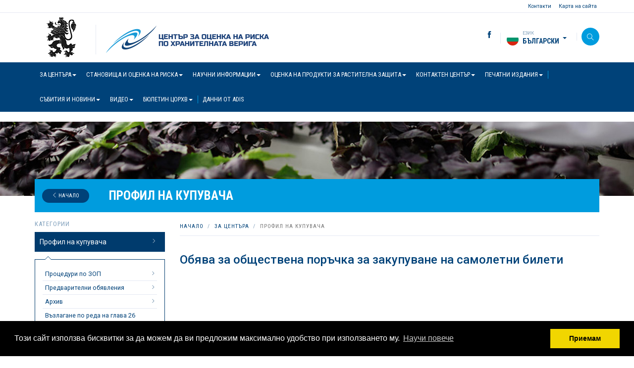

--- FILE ---
content_type: text/html; charset=UTF-8
request_url: https://corhv.government.bg/buyer-profile-c-19
body_size: 5802
content:
<!DOCTYPE html>

<html lang="bg">
    <head>
        <title>Профил на купувача</title>
        <meta charset="UTF-8">
        <meta name="viewport" content="width=device-width, initial-scale=1.0">
        <link href="https://fonts.googleapis.com/css?family=Roboto:100,100i,300,300i,400,400i,500,500i,700,700i,900,900i&amp;subset=cyrillic,cyrillic-ext" rel="stylesheet">
        <link href="https://fonts.googleapis.com/css?family=Roboto+Condensed:300,300i,400,400i,700,700i&amp;subset=cyrillic,cyrillic-ext" rel="stylesheet">
        <link rel="stylesheet" href="css/bootstrap.css">
        <link rel="stylesheet" href="css/themify-icons.css">
        <link rel="stylesheet" href="css/slick.css">
        <link rel="stylesheet" href="css/slick-theme.css">
        <link rel="stylesheet" href="css/style1.0.1.css?v3">
		<link rel="stylesheet" href="css/footable.core.css">
        <link rel="stylesheet" href="css/footable.metro.css">
        <link rel="stylesheet" href="css/lightgallery.css">
        <script type="text/javascript" src="js/jquery-1.11.3.min.js"></script>
        <script type="text/javascript" src="js/bootstrap.min.js"></script>
        <script type="text/javascript" src="js/slick.min.js"></script>
		<script type="text/javascript" src="js/footable.all.min.js"></script>
		<script type="text/javascript" src="js/lightgallery-all.js"></script>
		<script type="text/javascript" src="js/Chart.js"></script>
 
        <!--[if lt IE 9]>
          <script src="https://oss.maxcdn.com/html5shiv/3.7.2/html5shiv.min.js"></script>
          <script src="https://oss.maxcdn.com/respond/1.4.2/respond.min.js"></script>
        <![endif]-->
		
		<!-- Global site tag (gtag.js) - Google Analytics -->
<script async src="https://www.googletagmanager.com/gtag/js?id=UA-110951089-1"></script>
<script>
  window.dataLayer = window.dataLayer || [];
  function gtag(){dataLayer.push(arguments);}
  gtag('js', new Date());

  gtag('config', 'UA-110951089-1');
</script>

<link rel="stylesheet" type="text/css" href="//cdnjs.cloudflare.com/ajax/libs/cookieconsent2/3.0.3/cookieconsent.min.css" />
<script src="//cdnjs.cloudflare.com/ajax/libs/cookieconsent2/3.0.3/cookieconsent.min.js"></script>
<script>
window.addEventListener("load", function(){
window.cookieconsent.initialise({
  "palette": {
    "popup": {
      "background": "#000"
    },
    "button": {
      "background": "#f1d600"
    }
  },
  "content": {
    "message": "Този сайт използва бисквитки за да можем да ви предложим максимално удобство при използването му.",
    "dismiss": "Приемам",
    "link": "Научи повече",
    "href": "http://corhv.government.bg/cookies"
  }
})});
</script>

    </head>
    <body>
        <header class="header">
            <div class="header-top-bar clearfix">
                <div class="container">
                    <ul class="inline-list clearfix pull-right">
                        <li><a href="https://corhv.government.bg/?cat=104">Контакти</a></li>
                        <li><a href="">Карта на сайта</a></li>
                    </ul>
                </div>
            </div>
            <div class="header-main">
                <div class="container">
                    <div class="header-main-container clearfix">
                        <a href="https://corhv.government.bg/" class="logo"><img src="images/logo.png?v1" alt="Профил на купувача"></a>
                        <ul class="pull-right header-main-elements clearfix">
							<li><a href="https://www.facebook.com/CORHV/" target="_blank" title="Facebook"><span class="ti-facebook"></span></a></li>
                            <li class="dropdown">
                                <a href="" class="hmc-lang dropdown-toggle" type="button" data-toggle="dropdown" aria-haspopup="true" aria-expanded="true">
                                    <span class="header-main-elements-icon"><img src="images/bulgarian-flag.png" alt="Български"></span>
                                    <span class="small-title">Език</span>
                                    <span class="big-title">Български</span>
                                    <span class="caret"></span>
                                </a>
                                <ul class="dropdown-menu">
                                  <li><a href="https://corhv.government.bg/?lang=_en">English</a></li>
                                </ul>
                            </li>
                             <li>
                                <a href="" class="hmc-search" data-toggle="modal" data-target="#modal-search" title="Търсене">
                                    <span class="ti-search" title="Търсене"></span>
                                </a>
                            </li>
                        </ul>
                    </div>
                </div>
            </div>
            <nav class="navbar navbar-inverse">
            <div class="container">
              <div class="navbar-header">
                <button type="button" class="navbar-toggle collapsed" data-toggle="collapse" data-target="#navbar" aria-expanded="false" aria-controls="navbar">
                  <span class="sr-only">Toggle navigation</span>
                  <span class="icon-bar"></span>
                  <span class="icon-bar"></span>
                  <span class="icon-bar"></span>
                </button>
                <a class="navbar-brand hidden-lg hidden-md visible-sm visible-xs" >Навигация</a>
              </div>
              <div id="navbar" class="collapse navbar-collapse">
                <ul class="nav navbar-nav"><li class="active dropdown">
                      <a href="https://corhv.government.bg/За-центъра-c-3"  class="dropdown-toggle" type="button" data-toggle="dropdown" aria-haspopup="true" aria-expanded="true">За центъра<span class="caret"></span>
                      </a>
                      <ul class="dropdown-menu"><li><a href="https://corhv.government.bg/Ръководство-c-13">Ръководство</a></li><li><a href="https://corhv.government.bg/Структура-c-14">Структура</a></li><li><a href="https://corhv.government.bg/Управителен-съвет-c-15">Управителен съвет</a></li><li><a href="https://corhv.government.bg/Официални-документи-c-16">Официални документи</a></li><li><a href="https://corhv.government.bg/Нормативни-актове-c-17">Нормативни актове</a></li><li><a href="https://corhv.government.bg/Бюджет-c-146">Бюджет</a></li><li><a href="https://corhv.government.bg/Проекти-c-135">Проекти</a></li><li><a href="https://corhv.government.bg/Връзки-с-обществеността-c-119">Връзки с обществеността</a></li><li><a href="https://corhv.government.bg/Профил-на-купувача-c-19">Профил на купувача</a></li><li><a href="https://corhv.government.bg/Енергийна-ефективност-c-20">Енергийна ефективност</a></li><li><a href="https://corhv.government.bg/Годишна-програма-c-105">Годишна програма</a></li><li><a href="https://corhv.government.bg/Мисия-на-ЦОРХВ-c-141">Мисия на ЦОРХВ</a></li><li><a href="https://corhv.government.bg/Цели-на-ЦОРХВ-c-192">Цели на ЦОРХВ</a></li><li><a href="https://corhv.government.bg/Политика-на-достъпност-c-163">Политика на достъпност</a></li><li><a href="https://corhv.government.bg/Защита-на-личните-данни-c-127">Защита на личните данни</a></li><li><a href="https://corhv.government.bg/Кариери-c-102">Кариери</a></li><li><a href="https://corhv.government.bg/Антикорупция-c-134">Антикорупция</a></li><li><a href="https://corhv.government.bg/Подаване-на-сигнали-по-ЗЗЛПСПОИН-c-193">Подаване на сигнали по ЗЗЛПСПОИН</a></li><li><a href="https://corhv.government.bg/iso-9001:2015--c-131">ISO 9001:2015 </a></li><li><a href="https://corhv.government.bg/Контакти-c-104">Контакти</a></li><li><a href="https://corhv.government.bg/Административно-обслужване-c-198">Административно обслужване</a></li><li><a href="https://corhv.government.bg/Харта-на-клиента-c-199">Харта на клиента</a></li><li><a href="https://corhv.government.bg/Анкетна-карта-c-200">Анкетна карта</a></li><li><a href="https://corhv.government.bg/Достъп-до-обществена-информация-c-201">Достъп до обществена информация</a></li></ul>
                  </li><li class="active dropdown">
                      <a href="https://corhv.government.bg/Становища-и-оценка-на-риска-c-5"  class="dropdown-toggle" type="button" data-toggle="dropdown" aria-haspopup="true" aria-expanded="true">Становища и оценка на риска<span class="caret"></span>
                      </a>
                      <ul class="dropdown-menu"><li><a href="https://corhv.government.bg/Зоонози-c-70">Зоонози</a></li><li><a href="https://corhv.government.bg/Здраве-на-животните-и-хуманно-отношение-към-тях-c-71">Здраве на животните и хуманно отношение към тях</a></li><li><a href="https://corhv.government.bg/Биологични-опасности-c-72">Биологични опасности</a></li><li><a href="https://corhv.government.bg/Продукти-за-растителна-защита-и-техните-остатъци-c-73">Продукти за растителна защита и техните остатъци</a></li><li><a href="https://corhv.government.bg/Генетично-модифицирани-организми-c-74">Генетично модифицирани организми</a></li><li><a href="https://corhv.government.bg/Здраве-на-растенията-c-75">Здраве на растенията</a></li><li><a href="https://corhv.government.bg/Замърсители-по-хранителната-верига--c-77">Замърсители по хранителната верига </a></li><li><a href="https://corhv.government.bg/Хранителни-добавки-и-добавки-в-храни-c-78">Хранителни добавки и добавки в храни</a></li><li><a href="https://corhv.government.bg/Материали-в-контакт-с-храни-ензими-и-ароматизанти-c-79">Материали в контакт с храни, ензими и ароматизанти</a></li><li><a href="https://corhv.government.bg/Диетични-продукти-хранене-и-алергени-c-81">Диетични продукти, хранене и алергени</a></li><li><a href="https://corhv.government.bg/Анализ-на-данните-от-системата-за-бързо-предупреждение-за-храни-и-фуражи-rasff--c-82">Анализ на данните от системата за бързо предупреждение за храни и фуражи (RASFF) </a></li><li><a href="https://corhv.government.bg/Фуражни-добавки-продукти-и-субстанции-във-фуражи-c-96">Фуражни добавки, продукти и субстанции във фуражи</a></li><li><a href="https://corhv.government.bg/Остатъци-от-ветеринарномедицински-продукти-в-храни-от-животински-произход-c-101">Остатъци от ветеринарномедицински продукти в храни от животински произход</a></li></ul>
                  </li><li class="active dropdown">
                      <a href="https://corhv.government.bg/Научни-информации-c-69"  class="dropdown-toggle" type="button" data-toggle="dropdown" aria-haspopup="true" aria-expanded="true">Научни информации<span class="caret"></span>
                      </a>
                      <ul class="dropdown-menu"><li><a href="https://corhv.government.bg/Зоонози-c-26">Зоонози</a></li><li><a href="https://corhv.government.bg/Здраве-на-животните-и-хуманно-отношение-към-тях-c-27">Здраве на животните и хуманно отношение към тях</a></li><li><a href="https://corhv.government.bg/Биологични-опасности-c-28">Биологични опасности</a></li><li><a href="https://corhv.government.bg/Продукти-за-растителна-защита-и-техните-остатъци-c-29">Продукти за растителна защита и техните остатъци</a></li><li><a href="https://corhv.government.bg/Генетично-модифицирани-организми-c-30">Генетично модифицирани организми</a></li><li><a href="https://corhv.government.bg/Здраве-на-растенията-c-31">Здраве на растенията</a></li><li><a href="https://corhv.government.bg/Замърсители-по-хранителната-верига--c-33">Замърсители по хранителната верига </a></li><li><a href="https://corhv.government.bg/Хранителни-добавки-и-добавки-в-храни-c-34">Хранителни добавки и добавки в храни</a></li><li><a href="https://corhv.government.bg/Материали-в-контакт-с-храни-ензими-и-ароматизанти-c-35">Материали в контакт с храни, ензими и ароматизанти</a></li><li><a href="https://corhv.government.bg/Диетични-продукти-хранене-и-алергени-c-37">Диетични продукти, хранене и алергени</a></li><li><a href="https://corhv.government.bg/Фуражни-добавки-продукти-и-субстанции-във-фуражи--c-97">Фуражни добавки, продукти и субстанции във фуражи </a></li><li><a href="https://corhv.government.bg/Остатъци-от-ветеринарномедицински-продукти-в-храни-от-животински-произход-c-100">Остатъци от ветеринарномедицински продукти в храни от животински произход</a></li></ul>
                  </li><li class="active dropdown">
                      <a href="https://corhv.government.bg/Оценка-на-продукти-за-растителна-защита-c-6"  class="dropdown-toggle" type="button" data-toggle="dropdown" aria-haspopup="true" aria-expanded="true">Оценка на продукти за растителна защита<span class="caret"></span>
                      </a>
                      <ul class="dropdown-menu"><li><a href="https://corhv.government.bg/За-нас-c-128">За нас</a></li><li><a href="http://corhv.government.bg/?mode=prz">Статус на продукт за растителна защита</a></li><li><a href="https://corhv.government.bg/Актуална-информация-c-43">Актуална информация</a></li><li><a href="https://corhv.government.bg/Документи-c-190">Документи</a></li><li><a href="https://corhv.government.bg/Контакти-c-124">Контакти</a></li></ul>
                  </li><li class="active dropdown">
                      <a href="http://focalpointbg.com" target="_blank" class="dropdown-toggle" type="button" data-toggle="dropdown" aria-haspopup="true" aria-expanded="true">Контактен център<span class="caret"></span>
                      </a>
                      <ul class="dropdown-menu"><li><a href="https://corhv.government.bg/Кампания-на-ЕОБХ-„stop-asf-в-България--c-161">Кампания на ЕОБХ „#Stop ASF" в България </a></li><li><a href="https://corhv.government.bg/Кампания-на-ЕОБХ-eu-choose-safe-food-c-185">Кампания на ЕОБХ #EU Choose Safe Food</a></li><li><a href="https://corhv.government.bg/Кампания-на-ЕОБХ---hazard-vs-risk-c-186">Кампания на ЕОБХ - Hazard VS Risk</a></li></ul>
                  </li><li class="active dropdown">
                      <a href="https://corhv.government.bg/Печатни-издания-c-99"  class="dropdown-toggle" type="button" data-toggle="dropdown" aria-haspopup="true" aria-expanded="true">Печатни издания<span class="caret"></span>
                      </a>
                      <ul class="dropdown-menu"><li><a href="https://corhv.government.bg/Актуално-от-efsa-c-140">Актуално от EFSA</a></li><li><a href="https://corhv.government.bg/Издания-на-ЦОРХВ-c-142">Издания на ЦОРХВ</a></li><li><a href="https://corhv.government.bg/Научни-доклади-c-145">Научни доклади</a></li></ul>
                  </li><li class="active dropdown">
                      <a href="https://corhv.government.bg/Събития-и-новини-c-9"  class="dropdown-toggle" type="button" data-toggle="dropdown" aria-haspopup="true" aria-expanded="true">Събития и новини<span class="caret"></span>
                      </a>
                      <ul class="dropdown-menu"><li><a href="https://corhv.government.bg/Новини-c-117">Новини</a></li><li><a href="https://corhv.government.bg/Събития-c-116">Събития</a></li><li><a href="https://corhv.government.bg/Галерия-c-49">Галерия</a></li><li><a href="https://corhv.government.bg/ЦОРХВ-в-медиите-c-125">ЦОРХВ в медиите</a></li><li><a href="https://corhv.government.bg/Постери-и-презентации-c-133">Постери и презентации</a></li><li><a href="https://corhv.government.bg/Другите-за-нас-c-139">Другите за нас</a></li></ul>
                  </li><li class="active dropdown">
                      <a href="https://corhv.government.bg/Видео-c-155"  class="dropdown-toggle" type="button" data-toggle="dropdown" aria-haspopup="true" aria-expanded="true">Видео<span class="caret"></span>
                      </a>
                      <ul class="dropdown-menu"><li><a href="https://corhv.government.bg/13-та-Научна-конференция-c-156">13-та Научна конференция</a></li><li><a href="https://corhv.government.bg/14-та-Научна-конференция-c-168">14-та Научна конференция</a></li></ul>
                  </li><li class="active dropdown">
                      <a href="https://corhv.government.bg/Бюлетин-ЦОРХВ-c-158"  class="dropdown-toggle" type="button" data-toggle="dropdown" aria-haspopup="true" aria-expanded="true">Бюлетин ЦОРХВ<span class="caret"></span>
                      </a>
                      <ul class="dropdown-menu"><li><a href="https://corhv.government.bg/2021-c-171">2021</a></li><li><a href="https://corhv.government.bg/2022-c-172">2022</a></li></ul>
                  </li><li><a href="https://corhv.government.bg/Данни-от-adis-c-196" >Данни от ADIS</a></li></ul>         
              </div><!--/.nav-collapse -->
            </div>
          </nav>
            <div class="header-bottom-menu" style="min-height: 20px;">
                <div class="container">
                    
                </div>
            </div>
        </header><div class="internal-page-header">
            <div class="internal-page-title">
                <h1>Профил на купувача</h1>
                <a href="https://corhv.government.bg/" class="blue-btn small-btn"> <span class="ti-angle-left"></span> Начало</a>
            </div>
        </div>
        <div class="internal-page">
            <div class="container">
                <div class="row">
                    <div class="col-md-3">
                        <h5 class="muted-title">Категории</h5>
                        <ul class="internal-navigation ">
							<li class="active">
                                <a href="https://corhv.government.bg/Профил-на-купувача-c-19">
                                    Профил на купувача
                                    <span class="circle-icon ti-angle-right"></span>
                                </a><ul><li><a href="https://corhv.government.bg/Процедури-по-ЗОП-c-64">Процедури по ЗОП  <span class="circle-icon ti-angle-right"></span> </a></li><li><a href="https://corhv.government.bg/Предварителни-обявления-c-65">Предварителни обявления  <span class="circle-icon ti-angle-right"></span> </a></li><li><a href="https://corhv.government.bg/Архив-c-66">Архив  <span class="circle-icon ti-angle-right"></span> </a></li><li><a href="https://corhv.government.bg/Възлагане-по-реда-на-глава-26-от-ЗОП-c-120">Възлагане по реда на глава 26 от ЗОП  <span class="circle-icon ti-angle-right"></span> </a></li></ul></li>
						</ul>
                    </div>
                    <div class="col-md-9">
                        <ol class="breadcrumb">
                        <li><a href="https://corhv.government.bg/">Начало</a></li>
						<li><a href="https://corhv.government.bg/За-центъра-c-3">За центъра</a></li>
                        <li class="active">Профил на купувача</li>
                      </ol>
                        <div class="internal-page-content">
                            <h3><a href="http://corhv.government.bg/?cat=120" target="_blank">Обява за обществена поръчка за закупуване на самолетни билети</a></h3>
                        </div>
                    </div>
                </div>
            </div>
           
        </div><footer>
            <div class="footer-top">
                <div class="container">
                    <div class="col-md-5 text-right">
                        <span class="small-title">Телефонен за контакт</span>
                        <span class="big-title white"><a href="tel:+359 2 4273056">+359 2 4273056</a></span>
                    </div>
                    <div class="col-md-2">
                        <div class="image-container text-center">
                            <img src="images/footer-image.png" alt="ЦОРХВ">
                        </div>
                    </div>
                    <div class="col-md-5">
                         <span class="small-title">E-mail</span>
                        <span class="big-title white"><a href="mailto:corhv@mzh.government.bg" target="_blank">corhv@mzh.government.bg</a></span>
                    </div>
                </div>
            </div>
            <div class="footer-bottom">
                <div class="container">
                    <div class="row">
						<div class="col-md-2">
                            <h4 class="f-title">За центъра</h4>
                            <ul class="f-list">
                                <li><a href="https://corhv.government.bg/?cat=13">Ръководство</a></li>
                                <li><a href="https://corhv.government.bg/?cat=14">Структура</a></li>
                                <li><a href="https://corhv.government.bg/?cat=15">Управителен съвет</a></li>
                                <li><a href="https://corhv.government.bg/?cat=16">Официални документи</a></li>
                                <li><a href="https://corhv.government.bg/?cat=17">Нормативни актове</a></li>
                                <li><a href="https://corhv.government.bg/?cat=102">Кариери</a></li>
                                <li><a href="https://corhv.government.bg/?cat=104">Контакти</a></li>
								<li><a href="https://corhv.government.bg/sitemap">Карта на сайта</a></li>
                                
                            </ul>
                        </div>
                        <div class="col-md-3">
                            <h4 class="f-title">Научни информации и анализи</h4>
                            <ul class="f-list">
                                <li><a href="https://corhv.government.bg/?cat=27">Здраве на животните и хуманно отношение към тях</a></li>
                                <li><a href="https://corhv.government.bg/?cat=26">Зоонози</a></li>
                                <li><a href="https://corhv.government.bg/?cat=28">Биологични рискове</a></li>
                                <li><a href="https://corhv.government.bg/?cat=29">Продукти за растителна защита и техните остатъци</a></li>
                                <li><a href="https://corhv.government.bg/?cat=30">Генетично модифицирани организми</a></li>
                            </ul>
                            
                        </div>
                        <div class="col-md-2">
                            <h4 class="f-title">Други</h4>
                            <ul class="f-list-magazine">
                                <li><a href="https://corhv.government.bg/?cat=107">Връзки с обществеността</a></li>
                                <li><a href="https://corhv.government.bg/?cat=99">Печатни издания</a></li>
                                <li><a href="https://corhv.government.bg/?cat=46">Български партньори</a></li>
                                <li><a href="https://corhv.government.bg/?cat=47">Международни партньори</a></li>
                                <li><a href="https://corhv.government.bg/?cat=11">Български полезни връзки</a></li>
                                <li><a href="https://corhv.government.bg/?cat=12">Международни полезни връзки</a></li>
                            </ul>
                            <br/>
                        </div>
                        <div class="col-md-2">
                              <h4 class="f-title">Полезни връзки</h4>
                              <ul class="f-logo-list">
                                <li><a href="http://www.efsa.europa.eu/" target="_blank"><img src="images/logo-en-1.jpg" alt="EFSA"></a></li>
                                <li><a href="http://www.babh.government.bg/" target="_blank"><img src="images/logo-bg-4.jpg" alt="БАБХ"></a></li>
                                <li><img src="images/BV_Certification_ISO9001.jpg" width="155" alt="BV Certification"></li>
                                <li><a href="https://www.facebook.com/CORHV/" target="_blank" title="Facebook"><span class="ti-facebook"></span></a></li>
                            </ul>
                        </div>
                        <div class="col-md-3">
                            <div class="copyright-block">
                                © 2003-2026 CORHV <br/>
                                Всички права запазени.
                            </div>
							
                        </div>
                    </div>
                </div>
            </div>
        </footer>
        
        
        <!-- Modal -->
        <div class="modal fade" id="modal-search" tabindex="-1" role="dialog">
          <div class="modal-dialog" role="document">
            <div class="modal-content">
                <span class="close-modal" data-dismiss="modal" aria-label="Close"> <span class="ti-close"></span></span>
              <div class="modal-body">
                  <h4 class="modal-title">Търси в сайта</h4>
                  <form action="" method="GET">
					    <div class="form-group">
                        <label for="search">Въведете дума за търсене</label>
                        <input type="text" class="form-control" id="search" name="search" placeholder="">
                      </div>
                      <button type="submit" class="light-blue-btn">Намери</button>
                  </form>
              </div>
            </div>
          </div>
        </div>
        <script>
            $('.home-slider').slick({
                  dots: true,
				  autoplay:true,
				  autoplaySpeed:5000,
                  prevArrow:'<span class="slick-prev-btn ti-angle-left"></span>',
                  nextArrow:'<span class="slick-next-btn ti-angle-right"></span>'
            });
              
            
            $('.footable').footable({paginate:false});
        </script>
		
		<script>(function(d){var s = d.createElement("script");s.setAttribute("data-account", "E85gc8CN5T");s.setAttribute("src", "https://cdn.userway.org/widget.js");(d.body || d.head).appendChild(s);})(document)</script><noscript>Please ensure Javascript is enabled for purposes of <a href="https://userway.org">website accessibility</a></noscript>
    </body>
</html>

--- FILE ---
content_type: text/css
request_url: https://corhv.government.bg/css/style1.0.1.css?v3
body_size: 3305
content:
body{
    overflow-x: hidden;
}
.header-top-bar{
    padding:5px 0;
    background:#fff;
    border-bottom:1px solid #e5e9f3;
}
.logo{
    display:inline-block;
}
.inline-list{
    margin:0;
    padding:0;
    list-style:none;
}
.inline-list > li{
    float:left;
    margin-left:5px;
}
.inline-list > li a{
    display:block;
    font-size:0.75em;
    padding:0 5px;
}
.header-main-elements{
    margin:30px 0 0 0;
    padding:0;
    list-style:none;
}
.header-main-elements > li{
    float:left;
    display:block;
    margin-left:20px;
    position:relative
}
.header-main-elements > li:after{
    content:"";
    left:-10px;
    top:10px;
    bottom:10px;
    position:absolute;
    width:1px;
    background:#e5e9f3;
}
.header-main-elements > li:first-child:after{
    display:none;
}
.header-main-elements > li > a{
    display:block;
    padding:5px 5px 5px 35px;
    position:relative;
}
.small-title{
    display:block;
    font-size:0.8em;
}
.big-title{
    display:block;
    font-size:1em;
}
.header-main-elements .big-title{
    font-family: 'Roboto Condensed', sans-serif;
    font-weight: 600;
    text-transform: uppercase;
}
.header-main-elements .small-title{
    text-transform: uppercase;
    font-size:0.65em;
    color:rgba(0,66,121,0.5);
}
.header-main-elements-icon{
    position:absolute;
    width:24px;
    height:24px;
    display:block;
    left:0;
    top:0;
    margin:auto;
    text-align: center;
    padding:3px;
    bottom:0;
    -webkit-border-radius: 50%;
    -moz-border-radius: 50%;
    border-radius: 50%;
}
.header-main-elements > li a.hmc-registration .header-main-elements-icon{
    background:#004279;
    color:#fff;
}

.header-main-elements > li a.hmc-check .header-main-elements-icon{
    background:#ff7c00;
    color:#fff;
}
.header-main-elements > li a.hmc-check .small-title{
    
}
.header-main-elements > li a.hmc-check .big-title{
    color:#ff7c00;
}
.header-main-elements > li .hmc-search{
    display:block;
    width:36px;
    height:36px;
    background:#009cde;
    color:#fff;
    padding:10px !important;
    text-align: center;
    -webkit-border-radius: 50%;
    -moz-border-radius: 50%;
    border-radius: 50%;
}

.header-main-elements > li a.hmc-lang{
    padding-right:25px;
}
.header-main-elements > li a.hmc-lang .caret{
    position: absolute;
    top:0;
    width:8px;
    height:4px;
    bottom:0;
    right:10px;
    margin:auto;
}
#navbar .navbar-nav > li a{
    font-family: 'Roboto Condensed', sans-serif;
    text-transform: uppercase;
    font-size:0.9em;
}
.header-bottom-menu-list{
    margin:0;
    padding:0;
    list-style:none;
}
.header-bottom-menu-list > li{
    float:left;
}
.header-bottom-menu-list > li a{
    display:block;
    padding:15px 15px;
    position:relative;
    font-family: 'Roboto Condensed', sans-serif;
    text-transform: uppercase;
    font-size:0.9em;
}
.header-bottom-menu-list > li.active a:after{
    position:absolute;
    top:100%;
    content:"";
    z-index: 9999;
    left:15px;
    right:15px;
    height:4px;
    background:#ff7c00;
}
.white a{
	color: #FFFFFF;
}
.navbar-collapse{
    padding:0;
}
.slider-block{
    position: relative;
}
.slider-item-container{
    position:relative;
    text-align: right;
    padding:40px 0;
}
.slick-slide img{
    display:inline-block;
}
.slider-caption{
    position:absolute;
    top:0;
    bottom:0;
    margin:auto;
    right:33%;
    left:0;
    text-align: left;
    padding:100px;
    -webkit-background-size: cover;
	-moz-background-size: cover;
	-o-background-size: cover;
	background-size: cover;
	min-height: 350px;
}
.outline-white-btn{
    display: inline-block;
    color:#fff;
    border:1px solid #fff;
    -webkit-border-radius: 30px;
    -moz-border-radius: 30px;
    border-radius: 30px;
    padding:10px 25px;
     font-family: 'Roboto Condensed', sans-serif;
     text-transform: uppercase;
     font-size:0.9em;
       -webkit-transition: all .3s linear;
    -moz-transition: all .3s linear;
    -o-transition: all .3s linear;
    transition: all .3s linear;
}
.outline-white-btn:hover{
    background:#fff;
    color:#004279;
}
.slider-caption-title{
    padding:30px 0 30px 0;
    margin-top:30px;
    margin-bottom:0;
    position:relative;
    color:#fff;
     font-family: 'Roboto Condensed', sans-serif;
     font-weight: 600;
     width:60%;
     text-transform: uppercase;
}
.slider-caption-title:before{
    content:"";
    height:4px;
    background:#ff7c00;
    display: block;
    bottom:100%;
    left:0;
    width:200px;
    position:absolute;
}
.slick-prev-btn{
    position: absolute;
    left:30px !important;
    top:0;
    z-index: 999;
    width:20px;
    height:20px;
    margin:auto;
    bottom:0;
    color:#fff;
    cursor:pointer;
    font-size:1.4em;
}
.slick-next-btn{
     position: absolute;
    right:30px !important;
    top:0;
    z-index: 999;
    width:20px;
    height:20px;
    margin:auto;
    bottom:0;
    color:#fff;
    cursor:pointer;
    font-size:1.4em;
}
.slick-top-left-btn,.slick-top-right-btn{
    color:#004279;
     position: absolute;
    left:0;
    right:0;
    top:0;
    z-index: 999;
    width:20px;
    height:20px;
    margin:auto;
    cursor:pointer;
    font-size:1.2em;
}
.slick-bottom-left-btn,.slick-bottom-right-btn{
     color:#004279;
     position: absolute;
    left:0;
    right:0;
    bottom:0;
    z-index: 999;
    width:20px;
    height:20px;
    margin:auto;
    cursor:pointer;
    font-size:1.2em;
}
.slick-dots{
    position:absolute;
    bottom: 20px;
    
}
.slick-dotted.slick-slider{
    margin-bottom:0;
}
.home-slider-wrapper{
    position: relative;
}

.logos-left{
    position: absolute;
    right:100%;
    padding:30px 10px 30px 0 ;
    width:150px;
    top:0;
    bottom:0;
}
.logos-right{
    position:absolute;
    left:100%;
     padding:30px 0 30px 10px ;
    width:150px;
    top:0;
    bottom:0;
}
.logo-element{
    padding:5px 15px 39px 15px;
    border:1px solid #ff7c00;
    display:block;
    position:relative;
    background:#fff;
    margin: 5px;
      -webkit-transition: all .3s linear;
    -moz-transition: all .3s linear;
    -o-transition: all .3s linear;
    transition: all .3s linear;
}
.logo-name{
    position: absolute;
    background:#ff7c00;
    color:#fff;
    font-size:0.7em;
    text-transform: uppercase;
    padding:3px 3px;
    text-align: center;
    left:0;
    bottom:0;
      -webkit-transition: all .3s linear;
    -moz-transition: all .3s linear;
    -o-transition: all .3s linear;
    transition: all .3s linear;
    right:0;
}
.logo-element img{
    max-width: 100%;
}
.logo-element:hover{
    border-color:#004279;
}
.logo-element:hover .logo-name{
    background:#004279;
}
.magazine-block{
    padding:50px 0;
    background:url(../images/magazine-bg.jpg) no-repeat center center #fff;
}
.blue-btn{
    display:inline-block;
    padding:10px 25px;
    color:#fff;
    border:0;
    background:#004279;
    -webkit-border-radius: 30px;
    -moz-border-radius: 30px;
    border-radius: 30px;
    font-family: 'Roboto Condensed', sans-serif;
    text-transform: uppercase;
    font-size:0.9em;
}
.light-blue-btn{
      display:inline-block;
    padding:10px 25px;
    color:#fff;
    border:0;
    background:#009cde;
    -webkit-border-radius: 30px;
    -moz-border-radius: 30px;
    border-radius: 30px;
    font-family: 'Roboto Condensed', sans-serif;
    text-transform: uppercase;
    font-size:0.9em;
}
.blue-btn:hover,.light-blue-btn:hover{
    color:#fff;
}
.section-title{
    color:#ff7c00;
    text-transform: uppercase;
    font-weight: 600;
    font-family: 'Roboto Condensed', sans-serif;
}
.last-added-list {
    margin:30px 0;
    list-style: none;
    padding:0;
}
.last-added-list  > li a{
    display:block;
    padding:20px 0;
}
.last-added-list  > li{
    border-top:1px solid #e5e9f3;
}
.last-added-list  > li span{
    font-weight: 600;
}
.magazine-visual{
    position: relative;
    text-align: center;
    padding:30px 0 0 30px;
    margin-bottom:0px;
    display: inline-block;
}
.magazine-visual:after{
    content:"";
    background:#004279;
    position: absolute;
    top:0;
    height:30px;
    left:0;
    right:30px; 
}
.magazine-visual:before{
    content:"";
    background:#004279;
    position: absolute;
    top:0;
    bottom:30px;
    width:30px;
    left:0;
}
.magazine{
    display:block;
    position:absolute;
    top:0;
    bottom:0;
    left:0;
    background:#004279;
    right:0;
}
.magazine-visual img{
    display:inline-block;
    
}
.magazine-title{
    padding:10px 0;
    text-align: center;
}
.magazine-title .big-title{
    color:#004279;
    display:block;
    text-transform: uppercase;
    font-size:1.2em;
}
.magazine-title .small-title {
    display:block;
    font-size:0.8em;
     color:rgba(0,66,121,0.5);
}
.footer-top{
    padding:20px 0;
    background:#003b6d;
    
}
.footer-top .small-title{
    font-size:1em;
    color:rgba(255,255,255,0.7);
    text-transform: uppercase;
    font-weight: 300;
    letter-spacing: 1px;
}
.footer-top .big-title{
    font-size:1.4em;
    color:#fff;
    font-weight: 600;
    text-transform: uppercase;
}
.footer-bottom{
    padding:40px 0;
    background:#fff;
}
.f-title{
    text-transform: uppercase;
    font-family: 'Roboto Condensed', sans-serif;
    font-weight: 600;
}
.f-list,.f-list-magazine,.f-logo-list{
    margin:0;
    padding:0;
    list-style:none;
}
.f-list > li a{
    display:block;
    padding:3px 0 3px 15px;
    font-size:0.9em;
    color:rgba(0,66,121,0.5);
    background:url(../images/list-icon.png) no-repeat left center;
}
.f-list > li a:hover,.f-list-magazine > li a:hover{
    text-decoration: underline;
    color:rgba(0,66,121,0.8);
}
.f-list-magazine > li a{
     display:block;
    padding:3px 0 3px 0;
    font-size:0.9em;
    color:rgba(0,66,121,0.5);
}
.small-btn{
    font-size:0.85em;
    padding:6px 20px;
}
.copyright-block{
    text-align: center;
    padding:100px 20px;
    font-size:0.85em;
    background:url(../images/magazine-bg-small.jpg) no-repeat center center;
}
.close-modal{
    display:block;
    position:absolute;
    width:36px;
    text-align: center;
    cursor:pointer;
    height:36px;
    padding:10px;
    background:#003b6d;
    color:#fff;
    -webkit-border-radius: 50%;
    -moz-border-radius: 50%;
    border-radius: 50%;
    z-index: 100;
    margin:auto;
    top:-18px;
    left:0;
    right:0;
    
}
.internal-page-header{
    position: relative;
    height:150px;
    background:url(../images/internal-header.jpg) no-repeat top center;
     -webkit-background-size: cover;
  -moz-background-size: cover;
  -o-background-size: cover;
  background-size: cover;
  margin-bottom:50px;
}
.internal-page-title{
    width:1140px;
    padding:20px 20px 20px 150px;
    background:#009cde;
    position: absolute;
    left:0;
    bottom:-33px;
    right:0;
    margin:auto;
}
.internal-page-title h1{
    margin:0;
    padding:0;
    color:#fff;
    font-size:1.8em;
    text-transform: uppercase;
    font-family: 'Roboto Condensed', sans-serif;
    font-weight: 600;
}
.internal-page-title .blue-btn{
    position: absolute;
    top:0;
    left:15px;
    bottom:0;
    margin:auto;
    height:28px;
    font-size:0.75em;
}
.muted-title{
    margin:0 0 10px 0;
    text-transform: uppercase;
    letter-spacing: 1px;
    font-weight: 400;
    color:rgba(0,66,121,0.5);
    font-family: 'Roboto Condensed', sans-serif;
    font-size:0.9em;
}
.internal-navigation{
    margin:0;
    padding:0;
    list-style:none;
}
.internal-navigation ul{
    padding:15px;
    border:1px solid #003b6d;
    margin:15px 0;
    position:relative;
    background:#fff;
    list-style: none;
}
.internal-navigation > li{
    border-bottom:1px solid #fff;
}
.internal-navigation > li > a{
    display:block;
    padding:10px 30px 10px 10px;
    position:relative;
    color:#003b6d;
    background:#e5e9f3;
    
}
.internal-navigation > li.active > a{
    background:#003b6d;
    color:#fff;
}
.internal-page{
    margin-bottom:50px;
}
.internal-navigation ul > li{
    border-bottom:1px solid #e5e9f3;
}
.internal-navigation ul > li:last-child{
    border:0;
}
.internal-navigation ul > li > a{
    display:block;
     padding:5px 30px 5px 5px;
    position:relative;
    font-size:0.9em;
}
.internal-navigation ul > li.active > a{
    color:#009cde;
    font-weight: 600;
}
.internal-navigation ul > li a .circle-icon{
    position: absolute;
    width:16px;
    height:16px;
    right:0;
    text-align: center;
    background:transparent;
    color:#003b6d;
    -webkit-border-radius: 50%;
    -moz-border-radius: 50%;
    border-radius: 50%;
    padding:4px;
    font-size:0.65em;
}
.internal-navigation ul > li.active a .circle-icon{
    background:#009cde;
    color:#fff;
}
.internal-navigation > li > a .circle-icon{
      position: absolute;
    width:16px;
    height:16px;
    right:15px;
    text-align: center;
    background:transparent;
    color:#003b6d;
    -webkit-border-radius: 50%;
    -moz-border-radius: 50%;
    border-radius: 50%;
    padding:4px;
    font-size:0.65em;
}
.internal-navigation > li.active > a .circle-icon{
    color:#fff;
}
.internal-navigation ul:before,.internal-navigation ul:after {
    bottom: 100%;
    left:10%;
    border: solid transparent;
    content: " ";
    height: 0;
    width: 0;
    position: absolute;
    pointer-events: none;

}

.internal-navigation ul:after {
	border-color: rgba(255, 255, 255, 0);
	border-bottom-color: #fff;
	border-width: 6px;
	margin-left: -6px;
}
.internal-navigation ul:before {
	border-color: rgba(0, 66, 121, 0);
	border-bottom-color: #004279;
	border-width: 7px;
	margin-left: -7px;
}
.internal-page-content{
   border-top:1px solid #e5e9f3;
   padding:15px 0;
}

.internal-page-content .list-news {
	list-style-type: none;
}
.internal-page-content .list-news li{
	border-bottom: 1px solid #e5e9f3;
}
.internal-page-content .image-container img{
    max-width: 100%;
}
.internal-page-content p{
    font-size:0.9em;
     color:rgba(0,66,121,0.5);
     line-height:1.6em;
}
.blue-box{
    background:#fcfdfd;
    padding:20px;
}
.contact-list{
    margin:0;
    padding:0;
    list-style:none;
}
.contact-list .small-title{
    text-transform: uppercase;
    color:rgba(0,66,121,0.7);
    font-size:0.75em;
}
.contact-list > li{
    padding:15px 0 15px 40px;
    border-bottom:1px solid #e5e9f3;
    position:relative;
}
.contact-list > li:last-child{
    border-bottom:0;
}
.contact-list-icon{
    color:#003b6d;
    position:absolute;
    left:0;
    font-size:2em;
    width:28px;
    height:28px;
    margin:auto;
    top:0;
    bottom:0;
}
.requare-fields{
    text-align: center;
    color:#009cde !important;
}
.check-box h3{
    margin:0;
    padding:0;
    text-transform: uppercase;
    font-size:1.4em;
}
.check-list{
    margin:10px 0;
    padding:0;
    list-style: none;
}
.check-list > li a{
    display:block;
    padding:5px;
}
.check-list > li.active a{
    color:#fff;
    background:#009cde;
}
.probe-number{
    position:relative;
    padding:0 0 0 30px;
}
.number-symbol{
    background:#003b6d;
    position: absolute;
    left:0;
    color:#fff;
    width:20px;
    height:20px;
    display:block;
      -webkit-border-radius: 50%;
    -moz-border-radius: 50%;
    border-radius: 50%;
    padding:2px ;
    text-align: center;
    
}
.label-red{
    background:red;
    color:#fff;
    display:inline-block;
    font-size:0.85em;
    padding:3px 15px;
     -webkit-border-radius: 30px;
    -moz-border-radius: 30px;
    border-radius: 30px;
}
.label-green{
    background:#43c83c;
    color:#fff;
    display:inline-block;
    font-size:0.85em;
    padding:3px 15px;
     -webkit-border-radius: 30px;
    -moz-border-radius: 30px;
    border-radius: 30px;
}
.logo img{
    max-width: 100%;
}
.dropdown-menu{
    z-index: 99999;
}
.header-bottom-menu-list  .dropdown ul a{
    font-family: 'Roboto Condensed', sans-serif;
    text-transform: uppercase;
    font-size: 0.9em;
        display: block;
    padding: 6px 20px;
    clear: both;
    font-weight: normal;
    line-height: 1.42857143;
    color: #333;
    white-space: nowrap;
}
.header-bottom-menu-list  .dropdown-menu{
    margin:0;
}
@media(max-width: 1400px){
    .home-slider-wrapper{
        padding-left:150px;
        padding-right:150px;
    }
    .logos-left{
        position: absolute;
        left:0;
        right:initial;
    }
    .logos-right{
         position: absolute;
        right:0;
        left:initial;
    }
	.row_home {
		margin-left: 115px;
		margin-right: 115px;
	}
}
@media(max-width:1199px){
    .header-main .container,.navbar .container,.header-bottom-menu .container{
        width:100%;
    }    
    .internal-page-title{
        width:100%;
    }
    .slider-block .container{
        width:100%;
    }
    .slider-caption-title{
        width:100%;
    }
    .slider-caption{
        padding:100px 60px;
    }
}
@media(max-width:1024px){
    .home-slider-wrapper{
        padding:0;
    }
    .logo{
        width:40%;
    }
    .header-main-elements{
        margin-top:15px;
    }
    
}
@media(max-width:767px){
    .logo{
        width:100%;
    }
    .header-main-elements{
        margin-top:0;
    }
    .header-top-bar{
        display:none;
    }
    .navbar-collapse{
        padding: 0 15px;
    }
    #navbar .navbar-nav > li a{
        padding:5px 10px;
    }
    .header-bottom-menu-list > li a{
        display:block;
        padding:5px 0px;
    }
    .header-bottom-menu-list > li {
        float:none;
    }
    .header-bottom-menu-list > li.active a:after{
        display:none;
    }
    .header-bottom-menu-list > li.active a{
        color:#ff7c00;
    }
    .slider-caption{
        right:0;
    }
    .footer-top .small-title{
        text-align: center;
    }
    .footer-top .big-title{
        text-align: center;
    }
	.desktop-only{
		display: none;
	}
	.row_home{
		margin: 0px;
	}
	.slider-item-container {
		min-height: 440px;
	}
	.internal-navigation {
		display: none;
	}
	.internal-page-content h4{
		font-size: 12px !important;
		text-align: left !important;
		font-weight: normal;
	}
}
@media(max-width:640px){
    .logo{
        width:80%;
        display:block;
    }
    .header-main-elements .small-title,.header-main-elements .big-title{
        display:none;
    }
    .header-main-elements > li{
       display:none !important;
    }
     .header-main-elements > li{
       display:none !important;
       border:0;
    }
    .header-main-elements > li:after{
        display:none;
    }
    .header-main-elements > li:last-child{
        display:block !important;
    }
    .header-main-elements > li .hmc-search{
        position: absolute;
        right:15px;
        bottom: 20px;
    }
}